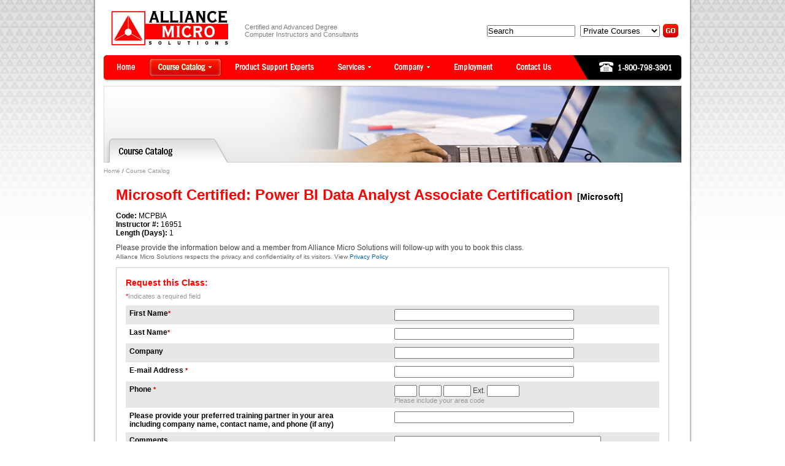

--- FILE ---
content_type: text/html; charset=UTF-8
request_url: https://www.alliance-micro.com/catalog/request_class.php?cid=MCPBIA&iid=16951
body_size: 3979
content:
<!DOCTYPE html PUBLIC "-//W3C//DTD XHTML 1.0 Strict//EN" "http://www.w3.org/TR/xhtml1/DTD/xhtml1-strict.dtd">
<html xmlns="http://www.w3.org/1999/xhtml" xml:lang="en" lang="en">
<!-- BEGIN Header -->
<head>
<title>Alliance Micro Solutions | Request This Class: Microsoft Certified: Power BI Data Analyst Associate Certification</title>
<meta http-equiv="Content-Type" content="text/html; charset=UTF-8" />
<meta name="keywords" content="computer trainer, IT training, software training, microsoft training,certified trainer,citrix training, contract trainers, alliance micro solutions" />
<meta name="description" content="Alliance Micro Solutions provides certified and advanced degree computer instructors and consultants" />
<meta name="author" content="Alliance Micro Solutions" />
<meta name="copyright" content="Copyright 2009 - Alliance Micro Solutions, all rights reserved" />
<meta name="robots" content="index, follow" />
<meta name="revisit-after" content="15 days" />
<!-- Britecity host 2024-07-18 -->
<link rel="stylesheet" href="https://www.alliance-micro.com/skin/default/css/reset.css" type="text/css" media="all" />
<link rel="stylesheet" href="https://www.alliance-micro.com/skin/default/css/boxes.css" type="text/css" media="all" />
<link rel="stylesheet" href="https://www.alliance-micro.com/skin/default/css/topnav.css" type="text/css" media="all" />
<link rel="stylesheet" href="https://www.alliance-micro.com/skin/default/css/custom.css" type="text/css" media="all"  />
<link rel="stylesheet" type="text/css" href="https://www.alliance-micro.com/skin/default/css/print.css" media="print" />
<link rel="shortcut icon" href="https://www.alliance-micro.com/favicon.ico" />
<!--[if IE]><link rel="stylesheet" href="https://www.alliance-micro.com/skin/default/css/iestyles.css" type="text/css" media="all" /><![endif]-->
<!--[if lt IE 7]><link rel="stylesheet" href="https://www.alliance-micro.com/skin/default/css/ie7minus.css" type="text/css" media="all" /><script type="text/javascript" src="https://www.alliance-micro.com/js/ie7minus.js">       </script><![endif]-->
<!--[if IE 7]><link rel="stylesheet" href="https://www.alliance-micro.com/skin/default/css/ie7.css" type="text/css" media="all" /><![endif]-->
<script type="text/javascript">
mainNav = function() {
  $("#topnav li").bind("mouseenter",function(){
                this.className += " over";
  }).bind("mouseleave",function(){
                this.className = this.className.replace(" over", "");
  });
}
</script>
<!--[if lt IE 7]>
<script type="text/javascript">
onLoadFunctions = function() {
  mainNav();
}
window.onload=onLoadFunctions;
</script>
<![endif]-->
<script src="https://code.jquery.com/jquery-1.11.0.min.js"></script>
<script src="https://ajax.googleapis.com/ajax/libs/jqueryui/1.11.1/jquery-ui.min.js"></script>
<script type="text/javascript" src="/js/iepngfix_tilebg.js"></script>
<script type="text/javascript">
// Clear search form
$(function() {
 	$('a[rel=external]').attr('target', 'blank');
});

$( function(){
$("table.altrows tr:even").addClass("even");
$("table.altrows tr:odd").addClass("odd");
});
</script>
<script type="text/javascript" language="JavaScript">
function clear_textbox() {
  document.quicksearch.keywords.value = "";
}
</script>

<!-- Linked In Widget-->
<script type="text/javascript" src="https://www.linkedin.com/js/public-profile/widget-os.js"></script>

<!-- Google tag (gtag.js) GA4 -->
<script async src="https://www.googletagmanager.com/gtag/js?id=G-FXSMLCV0B9"></script>
<script>
  window.dataLayer = window.dataLayer || [];
  function gtag(){dataLayer.push(arguments);}
  gtag('js', new Date());

  gtag('config', 'G-FXSMLCV0B9');
</script>

<script type="text/javascript">

  var _gaq = _gaq || [];
  _gaq.push(['_setAccount', 'UA-28333027-1']);
  _gaq.push(['_trackPageview']);

  (function() {
    var ga = document.createElement('script'); ga.type = 'text/javascript'; ga.async = true;
    ga.src = ('https:' == document.location.protocol ? 'https://ssl' : 'http://www') + '.google-analytics.com/ga.js';
    var s = document.getElementsByTagName('script')[0]; s.parentNode.insertBefore(ga, s);
  })();

</script>
</head>
<body id="catalog">
<div class="container-shadow">
<div class="container">
<div class="header">
  <div class="masthead">
    <div id="logo">
      <h1><a href="https://www.alliance-micro.com/index.php" title="Alliance Micro Solutions provides certified and advanced degree computer instructors and consultants">Alliance Micro Solutions provides certified and advanced degree computer instructors and consultants</a></h1>
    </div>
    <div id="tagline">Certified and Advanced Degree<br />
Computer Instructors and Consultants</div>
<div id="quicksearch-form">
<form id="quicksearch" action="https://www.alliance-micro.com/catalog/search_results.php" method="get" id="quicksearch" name="quicksearch">
<input name="keywords" id="keywords" type="text" value="Search" onfocus="clear_textbox();"/>
<select name="quicksearch-type" style="margin:0 5px;width:130px" onchange="if(this.value=='Courses'){document.getElementById('quicksearch').action='https://www.alliance-micro.com/catalog/search_results.php';}else if(this.value =='Public Courses'){document.getElementById('quicksearch').action='https://www.alliance-micro.com/catalog/public_search_results.php'}  else{document.getElementById('quicksearch').action='https://www.alliance-micro.com/experts/search_results.php';} 
">
  <option value="Courses">Private Courses</option>
  <option value="Public Courses">Public Courses</option>
  <option value="Support Experts">Support Experts</option>
</select><input type="image" src="https://www.alliance-micro.com/skin/default/images/sbt_go.gif" alt="Go">
</form></div>
  </div>
  <!-- BOF: Top Nav -->
<ul id="topnav">
  <li class="nav_home"><a href="https://www.alliance-micro.com/index.php" title="Home" class="nav_item "><span>Home</span></a></li>
  <li class="nav_catalog"><a class="nav_item current"><span>Course Catalog</span></a>
		
		<div class="menu">
      		<ul class="sub_nav first">
        		<li><a href="https://www.alliance-micro.com/catalog/" title="Private Course"><span>Private Courses</span></a></li>
        		<li ><a href="https://www.alliance-micro.com/catalog/public" title="Public Course"><span>Public Courses</span></a></li>
      		</ul>
      		<div class="clear">&nbsp;</div>
    	</div>
    
	</li>
  <li class="nav_experts"><a href="https://www.alliance-micro.com/experts/" title="Product Support Experts" class="nav_item "><span>Product Support Experts</span></a></li>
  <li class="nav_services"><a href="https://www.alliance-micro.com/services/" title="Services" class="nav_item "><span>Services</span></a>
    <div class="menu">
      <ul class="sub_nav first">
        <li ><a href="https://www.alliance-micro.com/services/training.php" title="Training"><span>Training</span></a></li>
        <li ><a href="https://www.alliance-micro.com/services/product_support.php" title="Product Support"><span>Product Support</span></a></li>
      </ul>
      <div class="clear">&nbsp;</div>
    </div>
  </li>
  <li class="nav_company"><a href="https://www.alliance-micro.com/company/" title="Company" class="nav_item "><span>Company</span></a>
    <div class="menu">
      <ul class="sub_nav single">
        <li ><a href="https://www.alliance-micro.com/company/industry_credentials.php" title="Industry Credentials"><span>Industry Credentials</span></a></li>
        <li ><a href="https://www.alliance-micro.com/company/customer_satisfaction.php" title="Customer Satisfaction"><span>Customer Satisfaction</span></a></li>
        <li ><a href="https://www.alliance-micro.com/company/quarterly_reports.php" title="Quarterly Reports"><span>Quarterly Reports</span></a></li>
        <li ><a href="https://www.alliance-micro.com/company/100_customer_satisfaction.php" title="100% Satisfaction"><span>100% Customer Satisfaction</span></a></li>
        </ul>
      <div class="clear">&nbsp;</div>
    </div>
  </li>
  <li class="nav_employment"><a href="https://www.alliance-micro.com/employment/" title="Employment" class="nav_item "><span>Employment</span></a></li>
  <li class="nav_contact"><a href="https://www.alliance-micro.com/contact.php" title="Contact Us" class="nav_item "><span>Contact Us</span></a></li>
  <li class="nav_phone"><a href="https://www.alliance-micro.com/contact.php" title="Contact Us" class="nav_item "><span>1-800-798-3901</span></a></li>
</ul>
<!-- EOF: Top Nav -->
</div>
<!-- END Header -->

<div class="middle layout-1column">
<!-- BOF: Banner -->
<div class="bannerStyle2">
<img src="https://www.alliance-micro.com/images/bnr_coursecatalog.jpg" alt="Course Catalog" />
</div>
<div class="breadcrumbs">
<a href="https://www.alliance-micro.com/index.php">Home</a> / <a href="https://www.alliance-micro.com/catalog/index.php">Course Catalog</a></div>
<!-- EOF: Banner -->
  <div class="col-main">
    <div class="content">
      <h1>Microsoft Certified: Power BI Data Analyst Associate Certification <span style="color:#000;font-size:14px">[Microsoft]</span></h1>
<div class="course-variables">
  <strong>Code:</strong> MCPBIA<br />  
  <strong>Instructor #:</strong> 16951<br />  <strong>Length (Days):</strong> 1</div>  
<p class="course-description">Please provide the information below and a member from Alliance Micro Solutions will follow-up with you to book this class.<br />
<span style="font-size:10px;color:#666">Alliance Micro Solutions respects the privacy and confidentiality of its visitors. View <a href="https://www.alliance-micro.com/privacy.php">Privacy Policy</a></span></p>
<div class="clear"></div>
<div style="border:solid 1px #ccc;padding:15px;">
<h4>Request this Class:</h4>
<div class="form-container">
  <form action="/catalog/request_class.php?cid=MCPBIA&iid=16951" method="post" enctype="multipart/form-data" id="form-contact">
        <p class="formHint"><span class="required">*</span>Indicates a required field</p>
    <table width="100%" border="0" cellspacing="0" cellpadding="0" class="form-table tableStyle1 altrows">
      <tr>
        <td><label for="firstname">First Name<span class="required">*</span></label>
          </td>
        <td><input name="firstname" id="firstname" value="" size="35" maxlength="40" type="text" class="textInput" /></td>
      </tr>
      <tr>
        <td><label for="lastname">Last Name<span class="required">*</span></label>
            </td>
        <td><input name="lastname" id="label" value="" size="35" maxlength="40" type="text" class="textInput" /></td>
      </tr>
      <tr>
        <td><label for="company">Company</label>
                  </td>
        <td><input name="company" id="company" value="" size="35" maxlength="50" type="text" class="textInput" />        </td>
      </tr>
      <tr>
        <td><label for="email">E-mail Address <span class="required">*</span></label>
          </td>
        <td><input name="email" id="email" value="" size="35" maxlength="50" type="text" class="textInput" /></td>
      </tr>
      <tr>
        <td><label for="phone">Phone <span class="required">*</span></label>
          </td>
        <td><input name="phone_areacode" id="phone_areacode" value="" size="3" maxlength="3" type="text" class="textInput" />
          <input name="phone_prefix" id="phone_prefix" value="" size="3" maxlength="3" type="text" class="textInput" />
          <input name="phone_suffix" id="phone_suffix" value="" size="4" maxlength="4" type="text" class="textInput" />
          Ext.
          <input name="phone_ext" id="phone_ext" value="" size="5" maxlength="5" type="text" class="textInput" />
          <div class="formHint">Please include your area code</div></td>
      </tr>
      <tr>
        <td><label for="preferred_partner">Please provide your preferred training partner in your area <br>including company name, contact name, and phone (if any)</label>
          </td>
        <td><input name="preferred_partner" id="preferred_partner" value="" size="35" maxlength="50" type="text" class="textInput" /></td>
      </tr>
      <tr>
        <td><label for="comments">Comments</label>
          </td>
        <td><textarea name="comments" id="comments" rows="10" cols="40"></textarea></td>
      </tr>
      <tr>
        <td><label for="mailinglist">Please add me to the AMS mailing list</label>
          </td>
        <td><input name="mailinglist" id="mailinglist" type="checkbox" value="Yes" /><label for="mailinglist"> Subscribe</label></td>
      <tr>
        <td>&nbsp;</td>
        <td><!-- Special anti-spam input: hidden type -->
<input type="hidden" name="[base64]" id="[base64]" alt="Cherim-Hartmann Anti-Spam Trap One" value="" />
<!-- Special anti-spam input: non-displayed type -->
<div style="position:absolute; top: -9000px; left:-9000px;">
<small><strong>Note:</strong> The input below should <em>not</em> be filled in. It is a spam trap. Please ignore it. If you populate this input, the form will return an error.</small><br />
<input type="text" name="p-mail" id="p-mail" alt="Cherim-Hartmann Anti-Spam Trap Two" value="" />
</div>
<!-- Special anti-spam form id field -->
<input type="hidden" name="[base64]" id="[base64]" alt="Form ID Field" value="[base64]" />
<!-- Secure Form Buttons -->
<input type="submit" name="[base64]" id="[base64]" value="Submit"  />
            
                    <input type="hidden" name="submitted" value="TRUE" /></td>
      </tr>
    </table>
  </form>
</div>
</div>


    </div>
  </div>
</div>
<!-- BOF: Footer -->
<div class="footer">
  <div id="footer-links">
    <ul>
      <li><a href="https://www.alliance-micro.com/index.php"><span>Home</span></a></li>
      <li class="separator">|</li>
      <li class="current"><a href="https://www.alliance-micro.com/catalog/" title="Course Catalog"><span>Course Catalog</span></a></li>
      <li class="separator">|</li>
      <li><a href="https://www.alliance-micro.com/experts/" title="Product Support Experts"><span>Product Support Experts</span></a></li>
      <li class="separator">|</li>
      <li><a href="https://www.alliance-micro.com/services/" title="Services"><span>Services</span></a></li>
      <li class="separator">|</li>
      <li><a href="https://www.alliance-micro.com/company/" title="Company"><span>Company</span></a></li>
      <li class="separator">|</li>
      <li><a href="https://www.alliance-micro.com/employment/" title="Employment"><span>Employment</span></a></li>    
      <li class="separator">|</li>
      <li><a href="https://www.alliance-micro.com/contact.php" title="Contact Us"><span>Contact Us</a></li>
      <li class="separator">|</li>
      <li><a href="https://www.alliance-micro.com/sitemap.php" title="Site Map"><span>Site Map</span></a></li>
      <li class="separator">|</li>
      <li><a href="https://www.alliance-micro.com/privacy.php" title="Privacy Policy"><span>Privacy Policy</span></a></li>
    </ul>
  </div>
  <div id="footer-copyright">
  
    <ul>
      <li>&copy; 2026 Alliance Micro Solutions</li>
    </ul>


  </div>
</div>
</div>
</div>
<script src="https://www.alliance-micro.com/__utm.js" type="text/javascript"></script>
</body>
</html>
<!-- EOF: Footer -->

--- FILE ---
content_type: text/css
request_url: https://www.alliance-micro.com/skin/default/css/boxes.css
body_size: 1094
content:
/*****************************************/
/*************** BOXES CSS ***************/
/*****************************************/

/* Container */
.container-shadow {width:980px; margin:0 auto;background:url(../images/bg_container.png) repeat-y top;min-height: 100%;height:auto !important; height:100%;}
.container {width:942px;text-align:left;margin:0 auto;background:#fff}

/* Header */
.header	{margin:0 0 5px 0; position:relative;z-index:9}
.masthead {position:relative; height:90px; margin:0; padding:0; background-color:#fff;}
#logo {position:absolute; top:17px; left:12px; width:191px;}
#logo h1 a {width:191px; height:57px; display:block; background:transparent url(../images/logo.gif) no-repeat scroll 0 0;text-indent:-9999px;}
#tagline {width:191px;position:absolute; top:38px; left:230px;color:#7f7f7f;font-size:11px}
#quicksearch-form {width:340px;position:absolute; top:38px; right:5px;color:#7f7f7f;text-align:right}
#quicksearch-form #keywords {width:140px}
.breadcrumbs {color:#5e5e5e; margin: 0px 0px 10px 5px; font-size:10px;}


/* Middle Container */
.middle {background-color:#fff; padding-bottom:20px; min-height:300px;z-index:100}
.bannerStyle1 {margin:0 0 20px;z-index:-1}
.breadcrumbs {margin:5px 0;}
.breadcrumbs a {color:#999} 

/* Columns Layout */
/* 1 Column */
.layout-1column .col-main {margin:0 20px}
#home .layout-1column .col-main {margin:0}
#home h2 {font-size:12px;font-weight:bold;color:#000}

/* 2 Columns, left sidebar */
.layout-2columns-left .col-main {width:737px; float:left;}
.layout-2columns-left .col-left {width:220px; float:left; display:inline; margin-top:15px; border-right-width:1px; border-right-style: solid; border-right-color: #e7e7e7;}

/* 2 Columns, right sidebar */
.layout-2columns-right .col-main {width:695px; float:left;margin:20px 15px 0 20px;display:inline}
.layout-2columns-right .col-right {width:205px; float:right; display:inline; margin-top:15px;display:inline}

/* 3 Columns */
.layout-3columns .col-main {width:556px; float:left;}
.layout-3columns .col-left {width:220px; float:left; display:inline; margin-top:15px; border-right-width: 1px; border-right-style: solid; border-right-color: #e7e7e7;}
.layout-3columns .col-right {width:180px; float:right; display:inline; margin-top:15px; border-left-width: 1px; border-left-style: solid; border-left-color: #e7e7e7;}

/* Content */
.layout-1column .content {margin:20px 0 20px 0}
.layout-2columns .content {margin:0px}
.layout-3columns .content {margin:0px}

.box-howcanwehelp ul {list-style:none;margin:0}
.box-howcanwehelp li a {display:block;}
.box-howcanwehelp li {list-style:none;margin:0 0 5px}

/* Sidebars */
.sidebar1 {}
.sidebar2 {}

/* Sidebar Elements */
.sidebar1 h2 {color:#5e5e5e}
.sidebar2 h3, #home .col4-4 h3 {font-size:14px;color:#000}

/* Sidebar Blocks */
.box {margin:15px}

.templatelinks {}
.testimonials {font-size:95%; line-height:normal}

#subnav {overflow: auto;border-bottom:solid 1px #ccc}
#subnav ul {padding: 10px 0 0 0;}
#subnav ul li {list-style: none;float: left;margin: 0 0 0 5px;}
#subnav * {padding:0;margin:0;font-size: 12px;}
#subnav ul li a {background: none;display: block;padding: 0 15px 0 0;color: #999;text-decoration: none}
#subnav ul li a span {background: none;display: block;padding: 5px 0 10px 15px;}
#subnav ul li a:hover {background: url(../images/subnav.gif) top right no-repeat;color: #fe0303;text-decoration: underline}
#subnav ul li a:hover span {background: url(../images/subnav.gif) top left no-repeat;}
#subnav ul li.current a {background: url(../images/subnav.gif) top right no-repeat;color: #fe0303;}
#subnav ul li.current a span {background: url(../images/subnav.gif) top left no-repeat;}

/* Footer */
.footer {margin:0 0 15px 0;position:relative}

.footer #logo_bbb {
	margin-top: 20px;
}

#footer-links {
	text-align:center;
	background-image: url(../images/footer_bg.gif);
	background-repeat: no-repeat;
	background-position: center top;
	height: 50px;
	position:relative
}
#footer-links ul {margin:0;position:relative;padding-top:12px}
#footer-links li {background:transparent none repeat scroll 0%; color:#999; display:inline; font-size:11px; list-style-type:none; margin:0; padding:0 3px;}
#footer-links ul li.separator {color:#999;}
#footer-links a:link, #footer-links a:visited {color:#999; font-size:11px; font-weight:normal; text-decoration:none;}
#footer-links li a:hover {color:#fe0000; font-size:11px; font-weight:normal; text-decoration:none;}
#footer-links li.current a:link, 
#footer-links li.current a:visited, 
#footer-links li.current a:hover, 
#footer-links li.current a:active {color:#fe0000;}

#footer-copyright {text-align:center;margin-bottom:10px;padding-bottom:15px;position:relative;}
#footer-copyright ul {margin:8px 20px;}
#footer-copyright li {background:transparent none repeat scroll 0%; color:#999; display:inline; font-size:11px; list-style-type:none; margin:0; padding:0 3px;}
#footer-copyright ul li.separator {color:#999;}
#footer-copyright a:link, #footer-copyright a:visited {color:#999; font-size:11px; font-weight:normal; text-decoration:none;}
#footer-copyright li a:hover {color:#fe0000; font-size:11px; font-weight:normal; text-decoration:none;}
#footer-copyright li.current a:link, 
#footer-copyright li.current a:visited, 
#footer-copyright li.current a:hover, 
#footer-copyright li.current a:active {color:#fe0000;}